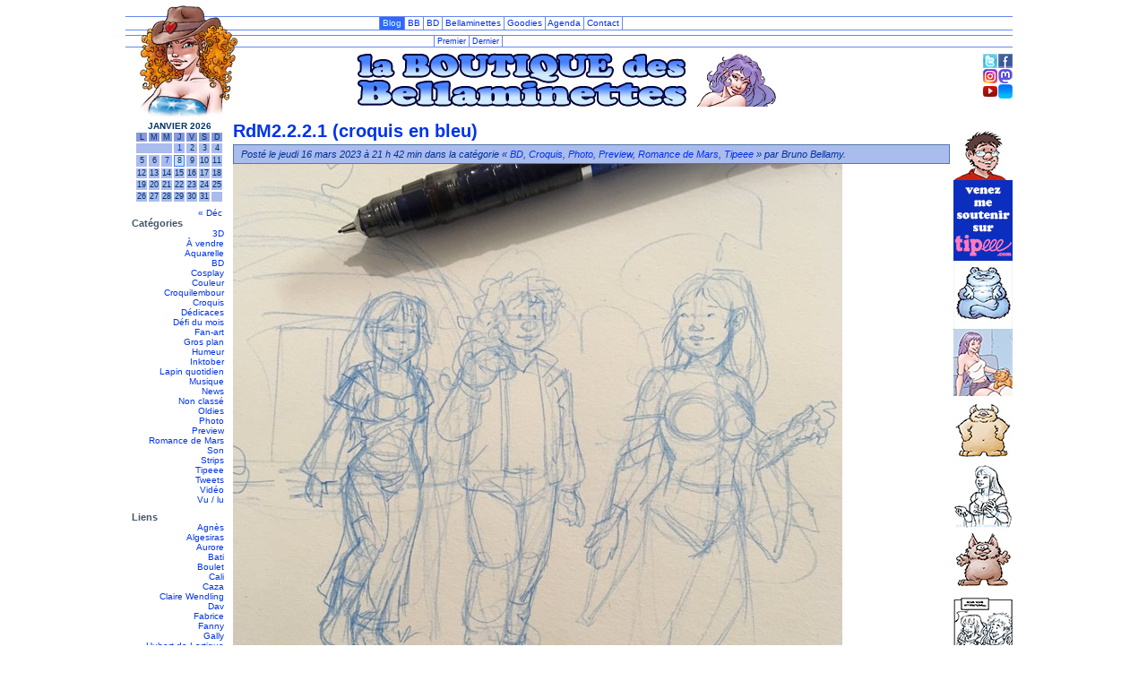

--- FILE ---
content_type: text/html; charset=UTF-8
request_url: https://bellaminettes.com/blog/?p=10071
body_size: 5299
content:

<!DOCTYPE html PUBLIC "-//W3C//DTD XHTML 1.0 Transitional//EN" "https://www.w3.org/TR/xhtml1/DTD/xhtml1-transitional.dtd">
<html xmlns="https://www.w3.org/1999/xhtml">
<head>
<link rel="stylesheet" href="../blog/wp-content/themes/bm/style_107.css" type="text/css" media="screen" />
<meta http-equiv="Content-Type" content="text/html;charset=utf-8" />
<meta HTTP-EQUIV="Content-Language" content="FR" />
<meta name="description" content="Site et blog de Bruno Bellamy, illustrateur et auteur BD" />
<meta name="subject" content="bellaminettes" />
<meta name="author" content="Bruno Bellamy" />
<meta name="expires" content="never" />
<meta name="rating" content="general" />
<meta name="ROBOTS" content="all | follow | index" />
<meta name="Revisit-After" content="7 Days" />
<meta name="keywords" content="Bruno Bellamy,bellaminettes,Showergate,Sylfeline,blog BD,illustration,bande dessinee,dessin,Delcourt,Dargaud,Tchoubou,Casus Belli,Lotus Noir,Mana Rouge,Virus Informatique,Linux,FreeBSD,Blender,jeux de role,fantasy,erotisme,pin-up,comics,manga,sexy,drawing" />
<meta name="Copyright" content="Le contenu de ce site est copyright Bruno Bellamy. Toute reproduction est interdite sans accord contractuel." />
<link rel="shortcut icon" type="image/x-icon" href="../etc/img/fav/bmfav14.ico" /><meta name="MSSmartTagsPreventParsing" content="TRUE" />
<link rel="alternate" type="application/rss+xml" title="RSS 2.0" href="https://bellaminettes.com/blog/?feed=rss2" />
<link rel="alternate" type="text/xml" title="RSS .92" href="https://bellaminettes.com/blog/?feed=rss" />
<link rel="alternate" type="application/atom+xml" title="Atom 0.3" href="https://bellaminettes.com/blog/?feed=atom" />
<link rel="pingback" href="https://bellaminettes.com/blog/xmlrpc.php" />
<title>Bellaminettes Blog</title>
</head>

<body>
<a name="pagetop"></a>
<div id="container">
	<div id="top">
		<div id="logo"><A HREF="../index.php"><IMG SRC="../etc/img/bm_logo/bm_logo07.jpg" BORDER=0></A></div>
		<div id="menus">
			<div id="main_menu">
	<div id="menu_items">
		<TABLE CELLPADDING=0 CELLSPACING=0 BORDER=0><TR>
		<TD BGCOLOR="#36f" class="menu_item"><A HREF="../blog/"><div id="rub">&nbsp;Blog&nbsp;</div></A></TD>
		<TD class="menu_item"><A HREF="../bb/">&nbsp;BB&nbsp;</A></TD>
		<TD class="menu_item"><A HREF="../bd/">&nbsp;BD&nbsp;</A></TD>
		<TD class="menu_item"><A HREF="../bm/">&nbsp;Bellaminettes&nbsp;</A></TD>
		<TD class="menu_item"><A HREF="../goodies/">&nbsp;Goodies&nbsp;</A></TD>
		<TD class="menu_item"><A HREF="../agenda/">&nbsp;Agenda&nbsp;</A></TD>
		<TD class="menu_item"><A HREF="../contact/">&nbsp;Contact&nbsp;</A></TD>
				<TD>&nbsp;</TD>
		</TR></TABLE>
	</div>
</div>

<div id="sous_menu">
	<div id="smenu_items">
	<TABLE CELLPADDING=0 CELLSPACING=0 BORDER=0><TR>
				<TD class="sous_menu_item"><A HREF="../blog/?p=6">&nbsp;Premier&nbsp;</A></TD>	<TD class="sous_menu_item"><A HREF="../blog/">&nbsp;Dernier&nbsp;</A></TD>	<TD>&nbsp;</TD>
	</TR></TABLE>
	</div>
</div>		</div>
				<div id="topcentral">
						<div id="bdb_top"><a href="https://boutique.bellaminettes.com" target="_blank"><img id="bdb" src='../etc/img/bmboutique_off.jpg' onmouseover="this.src='../etc/img/bmboutique_on.jpg';" onmouseout="this.src='../etc/img/bmboutique_off.jpg';"/></a></div>
			<div id="news_right"><br/><script type='text/javascript' src='https://storage.ko-fi.com/cdn/widget/Widget_2.js'></script><script type='text/javascript'>kofiwidget2.init('Soutenez-moi sur Ko-fi', '#72a4f2', 'N4N717U8JW');kofiwidget2.draw();</script></div>
			<div id="rezosocios"><table cellpadding=0 cellspacing=1 border=0>
<tr>
	<td><a href="https://twitter.com/BrunoBellamy" target="_blank" class=rs_info><span>Retrouvez-moi<br/>sur <em>Twitter&nbsp;!</em></span><img src="../etc/img/twitter_16px.png" border=0></a></td>
	<td><a href="https://www.facebook.com/bellaminettes/" target="_blank" class=rs_info><span>Retrouvez-moi<br/>sur <em>Facebook&nbsp;!</em></span><img src="../etc/img/facebook_16px.png" border=0></a></td>
</tr>
<tr>
	<td><a href="https://www.instagram.com/brunobellamy/" target="_blank" class=rs_info><span>Retrouvez-moi<br/>sur <em>Instagram&nbsp;!</em></span><img src="../etc/img/instagram_16px.png" border=0></a></td>
	<td><a href="https://mast.eu.org/@BrunoBellamy" target="_blank" class=rs_info><span>Retrouvez-moi<br/>sur <em>Mastodon&nbsp;!</em></span><img src="../etc/img/mastodon_16px.png" border=0></a></td>
</tr>
<tr>
	<td><a href="https://www.youtube.com/channel/UCrgZbU89nCCFuecZzqqy_cw/videos" target="_blank" class=rs_info><span>Retrouvez-moi<br/>sur <em>YouTube&nbsp;!</em></span><img src="../etc/img/youtube_16px.png" border=0></a></td>
	<td><a href="https://bsky.app/profile/brunobellamy.bsky.social" target="_blank" class=rs_info><span>Retrouvez-moi<br/>sur <em>Bluesky&nbsp;!</em></span><img src="../etc/img/bluesky_16px.png" border=0></a></td>
</tr>
</table></div>
		</div>	</div>
	<div id="middle">
	<div id="rightbar">
<a href="https://fr.tipeee.com/bruno-bellamy" target="_blank"><img id="vertban_tipeee" src='../etc/img/vertban_tipeee_off.jpg' onmouseover="this.src='../etc/img/vertban_tipeee_on.jpg';" onmouseout="this.src='../etc/img/vertban_tipeee_off.jpg';"/></a></div>		<div id="leftbar">
	  <ul id="sidebarleft">

<li id="calendar-2" class="widget widget_calendar"><div id="calendar_wrap" class="calendar_wrap"><table id="wp-calendar" class="wp-calendar-table">
	<caption>janvier 2026</caption>
	<thead>
	<tr>
		<th scope="col" aria-label="lundi">L</th>
		<th scope="col" aria-label="mardi">M</th>
		<th scope="col" aria-label="mercredi">M</th>
		<th scope="col" aria-label="jeudi">J</th>
		<th scope="col" aria-label="vendredi">V</th>
		<th scope="col" aria-label="samedi">S</th>
		<th scope="col" aria-label="dimanche">D</th>
	</tr>
	</thead>
	<tbody>
	<tr>
		<td colspan="3" class="pad">&nbsp;</td><td><a href="https://bellaminettes.com/blog/?m=20260101" aria-label="Publications publiées sur 1 January 2026">1</a></td><td>2</td><td>3</td><td>4</td>
	</tr>
	<tr>
		<td>5</td><td>6</td><td><a href="https://bellaminettes.com/blog/?m=20260107" aria-label="Publications publiées sur 7 January 2026">7</a></td><td id="today">8</td><td>9</td><td>10</td><td>11</td>
	</tr>
	<tr>
		<td>12</td><td>13</td><td>14</td><td>15</td><td>16</td><td>17</td><td>18</td>
	</tr>
	<tr>
		<td>19</td><td>20</td><td>21</td><td>22</td><td>23</td><td>24</td><td>25</td>
	</tr>
	<tr>
		<td>26</td><td>27</td><td>28</td><td>29</td><td>30</td><td>31</td>
		<td class="pad" colspan="1">&nbsp;</td>
	</tr>
	</tbody>
	</table><nav aria-label="Mois précédents et suivants" class="wp-calendar-nav">
		<span class="wp-calendar-nav-prev"><a href="https://bellaminettes.com/blog/?m=202512">&laquo; Déc</a></span>
		<span class="pad">&nbsp;</span>
		<span class="wp-calendar-nav-next">&nbsp;</span>
	</nav></div></li>
<li id="categories-2" class="widget widget_categories"><h2 class="widgettitle">Catégories</h2>

			<ul>
					<li class="cat-item cat-item-65"><a href="https://bellaminettes.com/blog/?cat=65">3D</a>
</li>
	<li class="cat-item cat-item-3"><a href="https://bellaminettes.com/blog/?cat=3">À vendre</a>
</li>
	<li class="cat-item cat-item-4"><a href="https://bellaminettes.com/blog/?cat=4">Aquarelle</a>
</li>
	<li class="cat-item cat-item-5"><a href="https://bellaminettes.com/blog/?cat=5">BD</a>
</li>
	<li class="cat-item cat-item-6"><a href="https://bellaminettes.com/blog/?cat=6">Cosplay</a>
</li>
	<li class="cat-item cat-item-7"><a href="https://bellaminettes.com/blog/?cat=7">Couleur</a>
</li>
	<li class="cat-item cat-item-62"><a href="https://bellaminettes.com/blog/?cat=62">Croquilembour</a>
</li>
	<li class="cat-item cat-item-8"><a href="https://bellaminettes.com/blog/?cat=8">Croquis</a>
</li>
	<li class="cat-item cat-item-9"><a href="https://bellaminettes.com/blog/?cat=9">Dédicaces</a>
</li>
	<li class="cat-item cat-item-19"><a href="https://bellaminettes.com/blog/?cat=19">Défi du mois</a>
</li>
	<li class="cat-item cat-item-10"><a href="https://bellaminettes.com/blog/?cat=10">Fan-art</a>
</li>
	<li class="cat-item cat-item-11"><a href="https://bellaminettes.com/blog/?cat=11">Gros plan</a>
</li>
	<li class="cat-item cat-item-12"><a href="https://bellaminettes.com/blog/?cat=12">Humeur</a>
</li>
	<li class="cat-item cat-item-66"><a href="https://bellaminettes.com/blog/?cat=66">Inktober</a>
</li>
	<li class="cat-item cat-item-64"><a href="https://bellaminettes.com/blog/?cat=64">Lapin quotidien</a>
</li>
	<li class="cat-item cat-item-121"><a href="https://bellaminettes.com/blog/?cat=121">Musique</a>
</li>
	<li class="cat-item cat-item-13"><a href="https://bellaminettes.com/blog/?cat=13">News</a>
</li>
	<li class="cat-item cat-item-1"><a href="https://bellaminettes.com/blog/?cat=1">Non classé</a>
</li>
	<li class="cat-item cat-item-14"><a href="https://bellaminettes.com/blog/?cat=14">Oldies</a>
</li>
	<li class="cat-item cat-item-15"><a href="https://bellaminettes.com/blog/?cat=15">Photo</a>
</li>
	<li class="cat-item cat-item-16"><a href="https://bellaminettes.com/blog/?cat=16">Preview</a>
</li>
	<li class="cat-item cat-item-63"><a href="https://bellaminettes.com/blog/?cat=63">Romance de Mars</a>
</li>
	<li class="cat-item cat-item-119"><a href="https://bellaminettes.com/blog/?cat=119">Son</a>
</li>
	<li class="cat-item cat-item-17"><a href="https://bellaminettes.com/blog/?cat=17">Strips</a>
</li>
	<li class="cat-item cat-item-103"><a href="https://bellaminettes.com/blog/?cat=103">Tipeee</a>
</li>
	<li class="cat-item cat-item-35"><a href="https://bellaminettes.com/blog/?cat=35">Tweets</a>
</li>
	<li class="cat-item cat-item-20"><a href="https://bellaminettes.com/blog/?cat=20">Vidéo</a>
</li>
	<li class="cat-item cat-item-18"><a href="https://bellaminettes.com/blog/?cat=18">Vu / lu</a>
</li>
			</ul>

			</li>
<li id="linkcat-2" class="widget widget_links"><h2 class="widgettitle">Liens</h2>

	<ul class='xoxo blogroll'>
<li><a href="https://agnesfouquart.blogspot.fr/" title="Agnes World" target="_blank">Agnès</a></li>
<li><a href="https://algesiras.free.fr/tec.html" title="Tout est calme" target="_blank">Algesiras</a></li>
<li><a href="https://auroreblackcat.tumblr.com/" title="Le Chat Noir" target="_blank">Aurore</a></li>
<li><a href="https://marc-bati.tumblr.com/" title="Le blog de Bati" target="_blank">Bati</a></li>
<li><a href="https://www.bouletcorp.com/" title="Bouletcorp" target="_blank">Boulet</a></li>
<li><a href="https://www.calirezo.com/site2015/" title="De l&rsquo;autre côté des cailloux" target="_blank">Cali</a></li>
<li><a href="https://philippe-caza.blogspot.fr/" title="Les lettres ouvertes de Caza" target="_blank">Caza</a></li>
<li><a href="https://clairewendlingblog.tumblr.com/" target="_blank">Claire Wendling</a></li>
<li><a href="https://poubellededav.blogspot.fr/" title="La poubelle de Dav" target="_blank">Dav</a></li>
<li><a href="https://fchotin.blogspot.jp/" title="Les élucubrations bloguesques de Fabrice Chotin" target="_blank">Fabrice</a></li>
<li><a href="https://fannyruelle-unjouruncheval.blogspot.fr/" title="Un jour un cheval" target="_blank">Fanny</a></li>
<li><a href="https://gallybox.com/blog/" title="Gally Box" target="_blank">Gally</a></li>
<li><a href="https://hubertdelartigue.blogspot.fr/" title="Le blog de Hubert de Lartigue" target="_blank">Hubert de Lartigue</a></li>
<li><a href="https://loupil.blogspot.fr/" title="Hybrides" target="_blank">Hybrides</a></li>
<li><a href="https://imanbooks.blogspot.fr" title="Iman Books" target="_blank">Iman</a></li>
<li><a href="https://etang-de-kaeru.blogspot.fr/" title="L&rsquo;étang de Kaeru" target="_blank">Kaeru</a></li>
<li><a href="https://blonde-brune-et-dessinateur.over-blog.com/" title="La blonde, la brune et le dessinateur" target="_blank">La blonde, la brune et le dessinateur</a></li>
<li><a href="https://lesmonstresdeparis.blogspot.fr" target="_blank">les Monstres de Paris</a></li>
<li><a href="https://maba-product.blogspot.fr/" target="_blank">Maba</a></li>
<li><a href="https://manchu-sf.blogspot.com/" title="L&rsquo;illustrateur de l&rsquo;espaaace…" target="_blank">Manchu</a></li>
<li><a href="https://under-the-stars-light.over-blog.com/" title="le Musée pour s&rsquo;amuser" target="_blank">Mati</a></li>
<li><a href="https://www.maudamoretti.art/" title="Maud Amoretti" target="_blank">Maud Amoretti</a></li>
<li><a href="https://outerspace.eu.org/" title="Les aventures de la petite Nadine" target="_blank">Nadine</a></li>
<li><a href="https://pichillustration.tumblr.com/" title="Sur mon tricycle jaune" target="_blank">Pich</a></li>
<li><a href="https://pona-lenarroblog.blogspot.fr/" title="Le Narroblog" target="_blank">Pona</a></li>
<li><a href="https://www.rfc1149.net/blog/" title="rfc1149" target="_blank">Sam</a></li>
<li><a href="https://www.sandrinegestin.com" title="Sandrine Gestin, fées et lutins en gros et au détail :)">Sandrine</a></li>
<li><a href="https://ohmoitusais.blogspot.fr" title="Oh moi, tu sais&#8230;" target="_blank">Tomkat</a></li>
<li><a href="https://www.zviane.com/prout/" title="La plus jolie fin du monde" target="_blank">Zviane</a></li>

	</ul>
</li>


		<li id="recent-posts-2" class="widget widget_recent_entries">
		<h2 class="widgettitle">Articles récents</h2>

		<ul>
											<li>
					<a href="https://bellaminettes.com/blog/?p=12087">Cadeau ! :)</a>
									</li>
											<li>
					<a href="https://bellaminettes.com/blog/?p=12085">Vidéo : unboxing et tirages de décembre</a>
									</li>
											<li>
					<a href="https://bellaminettes.com/blog/?p=12082">la Robe bleue : crayonné abouti !</a>
									</li>
											<li>
					<a href="https://bellaminettes.com/blog/?p=12079">la Robe bleue : ça avance ;)</a>
									</li>
											<li>
					<a href="https://bellaminettes.com/blog/?p=12076">La Robe bleue : première ébauche</a>
									</li>
					</ul>

		</li>
<li id="recent-comments-2" class="widget widget_recent_comments"><h2 class="widgettitle">Commentaires récents</h2>
<ul id="recentcomments"><li class="recentcomments"><span class="comment-author-link">Ray Ichido</span> dans <a href="https://bellaminettes.com/blog/?p=9086#comment-149097">Vidéo : unboxing et tirages de septembre 2021</a></li><li class="recentcomments"><span class="comment-author-link">JB</span> dans <a href="https://bellaminettes.com/blog/?p=9086#comment-149057">Vidéo : unboxing et tirages de septembre 2021</a></li><li class="recentcomments"><span class="comment-author-link">BibiSky51</span> dans <a href="https://bellaminettes.com/blog/?p=9068#comment-148942">Dans le garage…</a></li><li class="recentcomments"><span class="comment-author-link"><a href="https://www.elwen.org" class="url" rel="ugc external nofollow">Lhyn Sedrin</a></span> dans <a href="https://bellaminettes.com/blog/?p=9048#comment-148891">Réveil matin (harpe et violoncelle)</a></li><li class="recentcomments"><span class="comment-author-link">kfp</span> dans <a href="https://bellaminettes.com/blog/?p=9006#comment-148849">« Petit Matin » : crayonné</a></li></ul></li>

<li>
	<ul>
		<h2>Archives&nbsp;:</h2>	<li><a href='https://bellaminettes.com/blog/?m=2026'>2026</a></li>
	<li><a href='https://bellaminettes.com/blog/?m=2025'>2025</a></li>
	<li><a href='https://bellaminettes.com/blog/?m=2024'>2024</a></li>
	<li><a href='https://bellaminettes.com/blog/?m=2023'>2023</a></li>
	<li><a href='https://bellaminettes.com/blog/?m=2022'>2022</a></li>
	<li><a href='https://bellaminettes.com/blog/?m=2021'>2021</a></li>
	<li><a href='https://bellaminettes.com/blog/?m=2020'>2020</a></li>
	<li><a href='https://bellaminettes.com/blog/?m=2019'>2019</a></li>
	<li><a href='https://bellaminettes.com/blog/?m=2018'>2018</a></li>
	<li><a href='https://bellaminettes.com/blog/?m=2017'>2017</a></li>
	<li><a href='https://bellaminettes.com/blog/?m=2016'>2016</a></li>
	<li><a href='https://bellaminettes.com/blog/?m=2015'>2015</a></li>
	<li><a href='https://bellaminettes.com/blog/?m=2014'>2014</a></li>
	<li><a href='https://bellaminettes.com/blog/?m=2013'>2013</a></li>
	<li><a href='https://bellaminettes.com/blog/?m=2012'>2012</a></li>
	<li><a href='https://bellaminettes.com/blog/?m=2011'>2011</a></li>
	<li><a href='https://bellaminettes.com/blog/?m=2010'>2010</a></li>
	<li><a href='https://bellaminettes.com/blog/?m=2009'>2009</a></li>
	<li><a href='https://bellaminettes.com/blog/?m=2008'>2008</a></li>
	<li><a href='https://bellaminettes.com/blog/?m=2007'>2007</a></li>
	<li><a href='https://bellaminettes.com/blog/?m=2006'>2006</a></li>
	<li><a href='https://bellaminettes.com/blog/?m=2005'>2005</a></li>
	<li><a href='https://bellaminettes.com/blog/?m=2004'>2004</a></li>
	<li><a href='https://bellaminettes.com/blog/?m=2003'>2003</a></li>
	<li><a href='https://bellaminettes.com/blog/?m=2002'>2002</a></li>
	<li><a href='https://bellaminettes.com/blog/?m=2001'>2001</a></li>
	</ul>
	<ul>
		<div id="fil_rss">
			<div id="petitgris">Fil&nbsp;rss&nbsp;:<a href="https://bellaminettes.com/blog/?feed=rss2">&nbsp;<img src="../etc/img/feedicon12pix.gif" border=0 alt="RSS" align=top></a></div>
		</div>
	</ul>
	<ul>
		<div id="search_form">
			<form id="searchform" method="get" action="https://bellaminettes.com/blog" class="alignright">
				<input type="text" name="s" id="s" size="10" class="text" /><br />
				<input type="submit" value="Cherche !" class="button" />
			</form>
		</div>
	</ul>
</li>
</ul>    </div>
    <div id="page_blog">
	
		<div class="post" id="post-10071">
			<h3 class="posttitle"><a href="https://bellaminettes.com/blog/?p=10071" rel="bookmark" title="Lien permanent vers &laquo; RdM2.2.2.1 (croquis en bleu) &raquo;">RdM2.2.2.1 (croquis en bleu)</a></h3>
		
<h5>Post&eacute; le jeudi 16 mars 2023 &agrave; 21 h 42 min dans la cat&eacute;gorie &laquo;&nbsp;<a href="https://bellaminettes.com/blog/?cat=5" rel="category">BD</a>, <a href="https://bellaminettes.com/blog/?cat=8" rel="category">Croquis</a>, <a href="https://bellaminettes.com/blog/?cat=15" rel="category">Photo</a>, <a href="https://bellaminettes.com/blog/?cat=16" rel="category">Preview</a>, <a href="https://bellaminettes.com/blog/?cat=63" rel="category">Romance de Mars</a>, <a href="https://bellaminettes.com/blog/?cat=103" rel="category">Tipeee</a>&nbsp;&raquo; par Bruno Bellamy.</h5>

	<div class="entry">
	
<figure class="wp-block-image size-full"><img fetchpriority="high" decoding="async" width="680" height="680" src="https://bellaminettes.com/blog/wp-content/uploads/rdm2_ep02p02c1_bleu.jpg" alt="" class="wp-image-10072" srcset="https://bellaminettes.com/blog/wp-content/uploads/rdm2_ep02p02c1_bleu.jpg 680w, https://bellaminettes.com/blog/wp-content/uploads/rdm2_ep02p02c1_bleu-300x300.jpg 300w, https://bellaminettes.com/blog/wp-content/uploads/rdm2_ep02p02c1_bleu-150x150.jpg 150w" sizes="(max-width: 680px) 100vw, 680px" /></figure>



<p>Première ébauche pour cette première case de la page 2 de l&rsquo;épisode 2 🙂</p>



<p>Vous aimez ? Aidez : <a href="https://fr.tipeee.com/bruno-bellamy" target="_blank" rel="noreferrer noopener">https://fr.tipeee.com/bruno-bellamy</a> !</p>
		</div>
	
	<p class="postmetadata">
			 Sans commentaire. Suivre les commentaires gr&acirc;ce au fil <a href="https://bellaminettes.com/blog/?feed=rss2&#038;p=10071">RSS 2.0</a>.  
					
						&Eacute;crire <a href="#respond"> un commentaire</a>.
							
			 cet article.
		</p>
	</div>	

	<table cellpadding=0 cellspacing=0 width=100% border=0><tr><td>
	<div class="alignleft"><img src="../etc/img/tgb.gif" align=absmiddle> <a href="https://bellaminettes.com/blog/?p=10068" rel="prev">Romance de Mars 2, épisode 2 p. 1 !</a></div>
	</td><td>
	<div class="alignright"><a href="https://bellaminettes.com/blog/?p=10074" rel="next">Romance de Mars 2.2.2.1</a> <img src="../etc/img/tdb.gif" align=absmiddle></div>
	</td></tr></table><br/>

	<div class="post">
		
	
<!-- You can start editing here. -->


   
		<!-- If comments are open, but there are no comments. -->
		
	 


<h4 id="respond">Laisser un commentaire&nbsp;:</h4>


<form action="https://bellaminettes.com/blog/wp-comments-post.php" method="post" id="commentform">

<div id="comment_respond">

<p><input type="text" name="author" id="author" value="" size="22" tabindex="1" />
<label for="author"><small>Nom (requis)</small></label></p>

<p><input type="text" name="email" id="email" value="" size="22" tabindex="2" />
<label for="email"><small>E-mail (requis, mais ne sera pas publi&eacute;) </small></label></p>

<p><input type="text" name="url" id="url" value="" size="22" tabindex="3" />
<label for="url"><small>Site web</small></label></p>


<!--<p><small><strong>XHTML:</strong> You can use these tags: &lt;a href=&quot;&quot; title=&quot;&quot;&gt; &lt;abbr title=&quot;&quot;&gt; &lt;acronym title=&quot;&quot;&gt; &lt;b&gt; &lt;blockquote cite=&quot;&quot;&gt; &lt;cite&gt; &lt;code&gt; &lt;del datetime=&quot;&quot;&gt; &lt;em&gt; &lt;i&gt; &lt;q cite=&quot;&quot;&gt; &lt;s&gt; &lt;strike&gt; &lt;strong&gt; </small></p>-->

<p><textarea name="comment" id="comment" cols="96" rows="10" tabindex="4"></textarea></p>

<p class="alignright" style="margin-right: 16px"><input name="submit" type="submit" id="submit" tabindex="5" value="Envoyer" />
<input type="hidden" name="comment_post_ID" value="10071" />
</p>
<p style="display: none;"><input type="hidden" id="akismet_comment_nonce" name="akismet_comment_nonce" value="0ddac193a8" /></p><p style="display: none !important;" class="akismet-fields-container" data-prefix="ak_"><label>&#916;<textarea name="ak_hp_textarea" cols="45" rows="8" maxlength="100"></textarea></label><input type="hidden" id="ak_js_1" name="ak_js" value="204"/><script>document.getElementById( "ak_js_1" ).setAttribute( "value", ( new Date() ).getTime() );</script></p>
</form>
</div>

	
		
    </div>
	
    </div>

		<div id="foot">
		<TABLE CELLSPACING=0 CELLPADDING=0 BORDER=0 WIDTH=100%>
		<TR VALIGN=TOP>
		<TD ALIGN=LEFT><div id=petitgris><A HREF="#pagetop"><IMG SRC="../etc/img/thb.gif" BORDER=0 ALT="Haut de page"></A>
		&nbsp;<div id=petitgris>
<NOBR>
Le Blog des bellaminettes est propuls&eacute; par <A HREF="https://wordpress.org/" TARGET="_blank">WordPress</A>.
</NOBR>
</div>
</div></TD>
		<TD ALIGN=CENTER>&nbsp;</TD>
		<TD ALIGN=RIGHT><div id=petitgris>
<NOBR>
<A HREF="../contact/legal.php">&copy;&nbsp;Bruno Bellamy</A> </NOBR>
</div></TD>
		</TR></TABLE>
	</div>
</div>
</div>
</BODY>
</HTML>

--- FILE ---
content_type: text/css
request_url: https://bellaminettes.com/blog/wp-content/themes/bm/style_107.css
body_size: 3628
content:
/*  
Theme Name: Bellaminettes
Theme URI: http://bellaminettes.com/
Description: Le nouveau thème de bellaminettes.com
Version: 1.07 (18/08/2018)
Author: Bruno Bellamy.
Author URI: http://bellaminettes.com/
*/		

*
{
	margin: 0px;
	padding: 0px;
	white-space: normal;
}


ul {
	list-style: none;
}

body {
	font-size: 12px;
	color: #036;
	font-family: Verdana, Arial, Sans-Serif;
	background: #fff;
}


/* Conteneur global de la page */

#container {
	position: relative;
	width: 1000px;
	margin-right: auto;
	margin-left: auto;
	margin-top: 2px; 
}

/* Top */

#top {
	position: relative;
}

/* Middle : conteneur de leftbar, page (_blog ou _noblog), rightbar, foot */

#middle {
	position: relative;
}

/* Barre de gauche */

#leftbar {
	position: relative;
	float: left;
	width: 120px;
}

/* Barre de droite */

#rightbar {
	position: relative;
	text-align: center;
	float: right;
	width: 66px;
	padding-top: 16px;
	padding-right: 10px;
}

/* Le contenu de la page proprement dit */

#page_blog {	/* si blog */
	position: relative;
	overflow: auto;
	width: 800px;
}

#page_noblog {	/* sinon */
	position: relative;
	overflow: hidden;
	margin-left: 0;
	width: 897px;
}

/* Foot */

#foot {
	clear: both;
	height: 16px;
	margin-top: 8px;
	border-top: 1px solid #68e;
}

                         /*****************************************************
                         ***************** Prépublication BD ******************
                         *****************************************************/

#pp_container {
	position: relative;
	margin-top: 2px; 
}

.pp_center {
	margin-left: auto;
	margin-right: auto;
}

#ppfoot {
	clear: both;
	height: 16px;
	margin-top: 8px;
	border-top: 1px solid #68e;
	width: 1000px;
	margin-right: auto;
	margin-left: auto;
}

                         /*****************************************************
                         *********************** Content **********************
                         *****************************************************/

#page ul {
	padding-top: 8px;
	padding-left: 0px;
}

#page ul li {
	margin-left: 15px;
}

.little_arrows {
		margin-top: 12px;
		clear: both;
}

#signature {
	text-align: right;
	font-style: italic;
	color: #99c;
	font-size: 11px;
}

#content {
	margin: 0px 95px 20px 130px;
	text-align: justify;
}

#content ul {
	padding-left: 15px;
}

#content ul li {
	margin-left: 15px;
	list-style-type: square;
}

#content ul ul li {
	padding-left: 3px;;
}

#content ol {
	list-style-position: inside;
	padding-left: 15px;
	padding-top: 2px;
	margin-bottom: 10px;
}

#content p {
	padding-left: 5px;
}

.framed_img {
	border: solid 1px #ace;
	padding: 3px;
	margin-right: 8px;
	text-align: left;
}

.framed_img_nomargin {
	border: solid 1px #ace;
	padding: 0px;
	margin: 0px;
}

.framed_doublepageimg_left {
	border-left: solid 1px #ace;
	border-top: solid 1px #ace;
	border-bottom: solid 1px #ace;
}

.framed_doublepageimg_right {
	border-right: solid 1px #ace;
	border-top: solid 1px #ace;
	border-bottom: solid 1px #ace;
}

.left_img {
	float: left;
	margin: 0px 8px 0px 0px;
}

.right_img {
	float: right;
	margin: 0px 0px 0px 8px;
}

.bm_list {
	list-style-position: inside;
	list-style-image:url(https://bellaminettes.com/etc/img/tdb.gif);
}

.justify {
	text-align: justify;
}

#logo {
	margin: 0;
	padding: 0;
}

/*  Superposition d'images	*/

.vendu {
	position: relative;
}

.img_z1 {
	position: relative;
	z-index: 1;
}

.img_z2 {
	position: absolute;
	z-index: 2;
}



						/******************* Menus *****************/
#menus {
	position: absolute;
	top: 16px;
	left: 128px;
	text-align: left;
}

#main_menu {
	margin: 0px;
	padding: 0px;
	font-size: 10px;
	border-top: 1px solid #68e;
	border-bottom: 1px solid #68e;
	width: 862px;
}

#menu_items {
	margin-left: 18%;
}

#menu_items td {
	border-left: 1px solid #68e;		
	height: 14px;
}

#rub {
	display: inline;
	color: #cff;
}

#sous_menu {
	margin-top: 5px;
	padding: 0px;
	font-size: 9px;
	border-top: 1px solid #68e;
	border-bottom: 1px solid #68e;	
	width: 862px;
}

#smenu_items {
	margin-left: 25%;
}

#smenu_items td {
	border-left: 1px solid #68e;		
	height: 12px;
}

#srub {
	display: inline;
	color: #dff;
}


						/********************* top central zone ********************/
						
#topcentral {
	position: absolute;
	top: 57px;
	left: 128px;
	right: 0px;
	bottom: 0px;
}

#bdb_top {
	position: absolute;
	top: 0px;
	left: 130px;
}


						/******************* Dernières news *****************/

#news_left {
	position: absolute;
	top: 0px;
	left: 24px;
}

#news_right {
	position: absolute;
	top: 0px;
	left: 612px;
}

#news_defile {
	position: absolute;
	top: 120px;
	left: 136px;
}

						/******************* Rézosocios *****************/

#rezosocios {
	position: absolute;
	top: 0px;
	width: 36px;
	height: 54px;
	left: 828px;
}


                         /*****************************************************
                         *********************** Left Sidebar *****************
                         *****************************************************/
#sidebarleft {
/*	margin-bottom: 10px;
	padding: 0 0px 0 0px; */
}

#sidebarleft ul {
	list-type:none;
	padding-bottom: 8px;
}

#sidebarleft li {
	text-align: right;
	padding-bottom: 0px;
	font-size: 10px;
}

#sidebarleft ul li {
	margin-left: 0px;
	margin-right: 0px;
	padding-right: 10px;
}

#sidebarleft ul li li {
	padding-left: 0;
	list-style-type: circle;
}

#sidebarleft h2 {
	font-family: Arial, sans-serif;
	font-size: 11px;
	color: #456;
	padding: 0px 8px 0px 7px;
}

#sidebarleft p {
	padding: 3px;
}

#sidebarleft input.text {
	background: #89d;
	border: 1px solid #669;
	color:#ccf;
	margin-bottom: 5px;
}

#sidebarleft input.button {
	border: 1px solid #669;
	font-size: 10px;
	font-weight: bold;
	color: #009;
	background: #67b;
}

#fil_rss {
	text-align: right;
	margin: 0;
	padding-right: 10px;
	font-size: 10px;
	font-weight: bold;
}

#search_form {
	padding-right: 10px;
	font-size: 10px;
	font-weight: bold;
}

#leftnav p, #rightnav p { margin: 0 0 1em 0; }
#content h2 { margin: 0 0 .5em 0; }
#petitgris { display: inline; color: #99c; font-size: 9px; }



                         /*****************************************************
                         *********************** Paragraph ********************
                         *****************************************************/

p {
	margin-bottom: 12px;
	margin-top: 12px;
}

                         /*****************************************************
                         *********************** Blockquote *******************
                         *****************************************************/

blockquote
{
	margin: 0px 0px 0px 30px;
	padding: 0px 25px 0px 0px;
	font-style: italic;
	color: #999;
	border-left: 4px solid #480000;
}


                         /*****************************************************
                         *********************** Post Metadata ****************
                         *****************************************************/

.postmetadata {
	margin-left: 0px;
	font-size: 11px;
	padding: 3px 8px 3px 8px;
	text-align: left;
	color:#039;
	background: #abe;
	border: 1px solid #57a;
}

.postmetadata a:link {
	border: none;
	font-weight: normal;
}

.postmetadata a:hover {
	border: none;
	font-weight: normal;
	text-decoration: none;
}

.postmetadata a:visited:hover {
	border: none;
	font-weight: normal;
}

.postmetadata a:visited {
	border: none;
	font-weight: normal;
}

                         /*****************************************************
                         *********************** Links ************************
                         *****************************************************/

a:link {
	color: #03e;
	text-decoration: none;
}

a:hover {
	color: #9df;
	text-decoration: none;
}

a:visited {
	color: #83e;
	text-decoration: none;
}

a:visited:hover {
	color: #9df;
	text-decoration: none;
}

a img  {
	border: none;
	background:none;
	padding: 0px;
}

#feed, #feed img a:link, #feed img a:visited {
	border: none;
}


                         /*****************************************************
                         ********************* Comments NEW *******************
                         *****************************************************/

#social {
	padding-left: 20px;
	padding-right: 15px;
	padding-top: 12px;
	padding-bottom: 12px;
	color: #036;
}

#social textarea {
	width: 760px;
	height: 120px;
}

#social-tabs-comments ul li {
	display: inline;
}

.social-last-reply-when{
	background: #cef;
	margin-bottom: 24px;
	margin-top: 8px;
}

.social-comment-header {
	background: #cde;
}

.social-comment-body {
	padding-left: 16px;
	padding-right: 16px;
	padding-top: 1px;
	padding-bottom: 1px;
	background: #def;
}

.social-actions {
	background: #cde;
	margin-bottom: 24px;
}

                         /*****************************************************
                         *********************** Comments *********************
                         *****************************************************/

.commentlist {
	padding-left: 40px;
	padding-right: 15px;
	padding-top: 12px;
	padding-bottom: 12px;
	color: #036;
}

.commentlist li {
	font-size: 11px;
	padding: 5px 8px 8px 8px;
	text-align: left;
	color:#036;
	background: #bce;
	border: 1px solid #669;
	margin-bottom: 10px;
}

.commentlist li ul li {
	border: none;
}

.commentlist cite {
	padding: 2px 3px 1px 3px;
}

.commentlist p
{
padding: 5px 5px 2px 3px;
margin-bottom: 5px;
}

.comment a:link
{
border: none;
color: #39f;
font-weight: normal;
}

.comment a:hover
{
border: none;
color: #f60;;
font-weight: normal;
text-decoration: none;
}

.comment a:visited:hover
{
border: none;
color: #f60;
font-weight: normal;
}

.comment a:visited
{
border: none;
color: #c6f;
font-weight: normal;
}

.commentmetadata {
	padding-left: 12px;
}

.commentnumber {
font: italic normal 14px 'Times New Roman', Times, serif;
margin-top: 2px;
float:right;
color: #480000;
font-size: 28pt;
}

#comments {
	color: #66a;
}

#respond {
	color: #88c;
}

#comment {
	color: #000;
	background: #99c;
}

#comment_respond {
	margin-left: 10px;
}

                         /*****************************************************
                         *********************** Headings**********************
                         *****************************************************/
h1 {
	font-family: Arial, sans-serif;
	font-size: 30px;
	color: #006;
	margin: 0;
	text-align: left;
	padding: 0;
}

h2 {
	font-family: Arial, sans-serif; 
	display: block;
	font-size: 16px;
	color: #006;
	font-weight: bold;
	padding: 5px 0 0 5px;
	margin: 0;
	text-align: left;
}

h3 {
	font-family: Arial, sans-serif; 
	display: block;
	font-size: 14px;
	color: #006;
	font-weight: bold;
	padding: 5px 0 0 12px;
	margin: 5px 0 6px 0;
	text-align: left;
}

h3.posttitle {
	font-family: Arial, sans-serif; 
	font-size: 20px;
	font-weight: bold;
	padding: 0px;
	margin-bottom: 3px;
}

h4 {
	font-family: Arial, sans-serif; 
	margin-top: 15px;
	font-size: 16px;
	font-weight: bold;
	padding: 0;
	margin: 5px 0 6px 0;
	text-align: left;
}

h4.pagetitle {
	padding-top: 12px;
	margin-left: 12px;
}

h5 {
	font-family: Arial, sans-serif; 
	margin-top: 15px;
	font-size: 12px;
	font-weight: bold;
	padding: 5px 0 0 12px;
	margin: 5px 0 6px 0;
	text-align: left;
}

H6 {
	font-family: Arial, sans-serif;
	color: #999;
	font-weight: bold;
	font-size: 12px;
	margin: 0;
}

                          /*Miscellaneous*/
.date {
	font-size: 10px;
	color: #99f;
	padding: 2px 0 2px 20px ;
}

.entry {
	margin: 0px;
}
                         /*Contained Floats Fix*/
.post {
	display: block;
	overflow: hidden;
	margin-left:auto;
	margin-right: auto;
}

.post h4 {
	font-size: 14px;
	color: #ccf;
}

.post h5 {
	font-weight: normal;
	font-style: italic;
	text-align: left;
	font-size: 11px;
	color: #039;
	background: #abe;
	margin: 0;
	margin-left: 0px;
	padding: 4px 8px 4px 8px;
	border: 1px solid #57a;
}

                     /*Code*/
code
{
display: block;
margin: 10px 30px 0 30px;
padding: 2px 10px 5px 10px;
border-top: 4px solid #333;
color: #FFFFE8;
background: #480000;
}


/* navigation
--------------------------------------------------*/
#navigation 
{
margin-left: auto;
margin-right: auto;
width: 1000px;
overflow: hidden;
height: 22px;
line-height:2.7em;
margin-bottom: 0;
}

#navigation ul 
{
margin:0;
padding:0;
}

#navigation li {
float: left;
margin: 0;
padding: 0;
list-style-type: none;
white-space: nowrap;
}

#navigation li a 
{
display: block;
padding: 0 18px;
font-size: 10px;
letter-spacing:1px;
}

* html #navigation a {width:1%;} /* see http://www.positioniseverything.net/explorer/escape-floats.html */

#navigation form 
{
float:right;
height:100%;
width:164px;
padding:0 15px;
line-height:0;
}

#navigation form fieldset 
{
  /* centering the search form could've
  been done way more elegant but IEWin
  and Opera refused to follow the rules */
  margin-top:7px;
border:0 solid; /* Opera */
}

* html #navigation form fieldset {margin-top:7px;}

#navigation #s 
{
height:1.5em;
width:115px;
margin:0 5px 0 0;
padding:0;
border:1px solid;
font-size:0.8em;
vertical-align:middle;
}

#navigation #searchbutton 
{
height:2em;
width:auto;
padding:0 1px;
font-size:9px;
letter-spacing:1px;
text-align:center;
vertical-align:middle;
}


#navigation a 
{
color:white;
}

#navigation .selected,
#navigation .current_page_item,
#navigation a:hover
{
color: white;
}

#navigation a:visited
{
font-weight: bold;
}


#navigation #s 
{
border-color:#FFF9EA;
}

#navigation #searchbutton 
{
color:white;
}

.button
{
margin-bottom: -4px;
}

                         /*****************************************************
                         ********************** Calendar **********************
                         *****************************************************/

#wp-calendar {
	position: relative;
	top: 5px;
	margin-left: auto;
	margin-right: auto;
	margin-bottom: 10px;
	empty-cells: show;
	font-size: 9px;
	font-weight: normal;
	text-align: center;
}

#wp-calendar #today {
	border: 1px solid #38f;
	background: #cdf;
}

#wp-calendar #next a {
	padding-right: 0px;
	text-align: right;
}

#wp-calendar #prev a {
	padding-left: 0px;
	text-align: left;
}

#wp-calendar td  {
	padding: 0px 1px 1px 1px;
	text-align: center;
	background: #abe;
}

#wp-calendar th {
	text-align: center;
	background: #89d;
	font-size: 9px;
	font-weight: normal;
}

#wp-calendar caption {
	text-align: center;
	width: 100%;
	text-transform: uppercase;
	font-size: 10px;
	font-weight: bold;
}

                         /*****************************************************
                         ************************ Etc *************************
                         *****************************************************/

img {	
	border:none;
}

.alignright {
	text-align: right;
}

.alignleft {
	text-align: left;
}

.aligncenter {
	text-align: center;
}

.navigation {
display: block;
text-align: center;
width: 660px;
padding-left: 8px;
padding-bottom: 12px;
}

.wp-smiley
{
padding: 0;
}

.textwidget
{
margin: 2px 5px 2px 5px;
}

.plusone
{
	float: right;
	text-align: right;
	margin-top: 4px;
}


/* Infobulles */

a.info{
	position:relative;
	z-index:24;
	color:#000;
	text-decoration:none
}
 
a.info:hover{
	z-index:25;
	background-color:#FFF
}
 
a.info span{
	display: none
}
 
a.info:hover span{
	display:block;
	position:absolute;
	top:-20px; left:-10px; width:120px;
	border:1px solid #89c;
	background-color:#def;
	color:#569;
	text-align: center;
	font-weight:none;
	padding:5px;
}

/* Infobulles (rézosocios) */

a.rs_info{
	position:relative;
	z-index:24;
	color:#000;
	text-decoration:none
}
 
a.rs_info:hover{
	z-index:25;
	background-color:#FFF
}
 
a.rs_info span{
	display: none
}
 
a.rs_info:hover span{
	display:block;
	position:absolute;
	top:0px; left:-105px; width:90px;
	border:1px solid #89c;
	background-color:#def;
	color:#569;
	font-size: 10px;
	text-align: center;
	font-weight:none;
	padding:5px;
}

/* Lightbox */

#lightbox{
	position: absolute;
	left: 0;
	width: 100%;
	z-index: 100;
	text-align: center;
	line-height: 0;
	}

#lightbox a img{ border: none; }

#outerImageContainer{
	position: relative;
	background-color: #fff;
	width: 250px;
	height: 250px;
	margin: 0 auto;
	}

#imageContainer{
	padding: 10px;
	}

#loading{
	position: absolute;
	top: 40%;
	left: 0%;
	height: 25%;
	width: 100%;
	text-align: center;
	line-height: 0;
	}
#hoverNav{
	position: absolute;
	top: 0;
	left: 0;
	height: 100%;
	width: 100%;
	z-index: 10;
	}
#imageContainer>#hoverNav{ left: 0;}
#hoverNav a{ outline: none;}

#prevLink, #nextLink{
	width: 49%;
	height: 100%;
	background: transparent url(../images/blank.gif) no-repeat; /* Trick IE into showing hover */
	display: block;
	}
#prevLink { left: 0; float: left;}
#nextLink { right: 0; float: right;}
#prevLink:hover, #prevLink:visited:hover { background: url(../images/prevlabel.gif) left 15% no-repeat; }
#nextLink:hover, #nextLink:visited:hover { background: url(../images/nextlabel.gif) right 15% no-repeat; }

#imageDataContainer{
	font: 10px Verdana, Helvetica, sans-serif;
	background-color: #fff;
	margin: 0 auto;
	line-height: 1.4em;
	overflow: auto;
	width: 100%	
	}

#imageData{	padding:0 10px; color: #666; }
#imageData #imageDetails{ width: 70%; float: left; text-align: left; }	
#imageData #caption{ font-weight: bold;	}
#imageData #numberDisplay{ display: block; clear: left; padding-bottom: 1.0em;	}			
#imageData #bottomNavClose{ width: 66px; float: right;  padding-bottom: 0.7em;	}	
		
#overlay{
	position: absolute;
	top: 0;
	left: 0;
	z-index: 90;
	width: 100%;
	height: 500px;
	background-color: #000;
	}